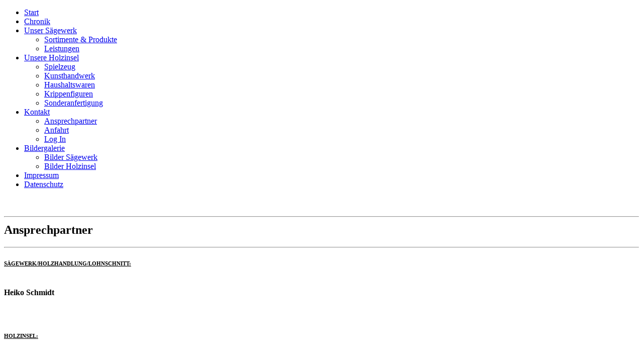

--- FILE ---
content_type: text/html; charset=utf-8
request_url: https://valentin-schmidt.de/kontakt/ansprechpartner
body_size: 1358
content:
<!DOCTYPE html>
<html dir="ltr" lang="de-de">
<head>
    <base href="https://valentin-schmidt.de/kontakt/ansprechpartner" />
	<meta http-equiv="content-type" content="text/html; charset=utf-8" />
	<meta name="author" content="Simone Schmidt" />
	<meta name="generator" content="Joomla! - Open Source Content Management" />
	<title>Ansprechpartner</title>
	<link href="/templates/schmidt_ver_43_nr/favicon.ico" rel="shortcut icon" type="image/vnd.microsoft.icon" />
	<script type="application/json" class="joomla-script-options new">{"csrf.token":"0cf77542763da3c9e342fee870a38782","system.paths":{"root":"","base":""}}</script>
	<script src="/media/system/js/mootools-core.js?4589df30ddef0307c6fea7bbd1e1b92b" type="text/javascript"></script>
	<script src="/media/system/js/core.js?4589df30ddef0307c6fea7bbd1e1b92b" type="text/javascript"></script>
	<script src="/media/system/js/mootools-more.js?4589df30ddef0307c6fea7bbd1e1b92b" type="text/javascript"></script>

    <link rel="stylesheet" href="/templates/system/css/system.css" />
    <link rel="stylesheet" href="/templates/system/css/general.css" />

    <!-- Created by Artisteer v4.0.0.58475 -->
    
    

    <!--[if lt IE 9]><script src="http://html5shiv.googlecode.com/svn/trunk/html5.js"></script><![endif]-->
    <link rel="stylesheet" href="/templates/schmidt_ver_43_nr/css/template.css" media="screen">
    <!--[if lte IE 7]><link rel="stylesheet" href="/templates/schmidt_ver_43_nr/css/template.ie7.css" media="screen" /><![endif]-->


    <script>if ('undefined' != typeof jQuery) document._artxJQueryBackup = jQuery;</script>
    <script src="/templates/schmidt_ver_43_nr/jquery.js"></script>
    <script>jQuery.noConflict();</script>

    <script src="/templates/schmidt_ver_43_nr/script.js"></script>
    <script>if (document._artxJQueryBackup) jQuery = document._artxJQueryBackup;</script>
</head>
<body>

<div id="art-main">
    <div class="art-sheet clearfix">
<header class="art-header clearfix">

    <div class="art-shapes">


            </div>

                
                    
</header>
<div class="art-layout-wrapper clearfix">
                <div class="art-content-layout">
                    <div class="art-content-layout-row">
                        <div class="art-layout-cell art-sidebar1 clearfix">
<div class="art-vmenublock clearfix"><div class="art-vmenublockcontent"><ul class="art-vmenu"><li class="item-102"><a href="/">Start</a></li><li class="item-104"><a href="/chronik">Chronik</a></li><li class="item-105 deeper parent"><a href="/wir-ueber-uns">Unser Sägewerk</a><ul><li class="item-135"><a href="/wir-ueber-uns/sortimente-produkte">Sortimente &amp; Produkte</a></li><li class="item-140"><a href="/wir-ueber-uns/leistungen">Leistungen</a></li></ul></li><li class="item-108 deeper parent"><a href="/holzinsel">Unsere Holzinsel</a><ul><li class="item-132"><a href="/holzinsel/spielzeug">Spielzeug</a></li><li class="item-143"><a href="/holzinsel/kunsthandwerk">Kunsthandwerk</a></li><li class="item-134"><a href="/holzinsel/haushaltswaren">Haushaltswaren</a></li><li class="item-133"><a href="/holzinsel/krippenfiguren">Krippenfiguren</a></li><li class="item-153"><a href="/holzinsel/sonderanfertigung">Sonderanfertigung</a></li></ul></li><li class="item-106 active deeper parent"><a class=" active" href="/kontakt">Kontakt</a><ul class="active"><li class="item-147 current active"><a class=" active" href="/kontakt/ansprechpartner">Ansprechpartner</a></li><li class="item-107"><a href="/kontakt/anfahrt">Anfahrt</a></li><li class="item-109"><a href="/kontakt/log-in">Log In</a></li></ul></li><li class="item-103 deeper parent"><a href="/bildergalerie">Bildergalerie</a><ul><li class="item-165"><a href="/bildergalerie/bilder-saegewerk">Bilder Sägewerk</a></li><li class="item-167"><a href="/bildergalerie/bilder-holzinsel">Bilder Holzinsel</a></li></ul></li><li class="item-121"><a href="/impressum">Impressum</a></li><li class="item-185"><a href="/datenschutz">Datenschutz</a></li></ul></div></div>



                        </div>

                        <div class="art-layout-cell art-content clearfix">
<article class="art-post art-messages"><div class="art-postcontent clearfix"><div id="system-message-container">
	</div>
</div></article><div class="item-page"><article class="art-post"><div class="art-postcontent clearfix"><div class="art-article"><p>&nbsp;</p>
<h2><hr />Ansprechpartner</h2>
<hr />
<h6><span style="text-decoration: underline;">SÄGEWERK/HOLZHANDLUNG/LOHNSCHNITT:</span></h6>
<p><strong><img src="/images/Heiko.jpg" alt="" /><br />Heiko Schmidt</strong></p>
<p>&nbsp;&nbsp;</p>
<h6><span style="text-decoration: underline;"><br />HOLZINSEL:</span>&nbsp;</h6>
<p><strong><img src="/images/Simone.jpg" alt="" /></strong></p>
<p><strong>Simone Schmidt</strong></p>
<p>&nbsp;</p>
<p>&nbsp;</p>
<p>&nbsp;</p>
<p>&nbsp;</p>
<p>&nbsp;</p>
<p>&nbsp;</p>
<p>&nbsp;</p>
<p>&nbsp;</p>
<p>&nbsp;</p>
<p>&nbsp;</p>
<p>&nbsp;</p>
<p>&nbsp;</p>
<p>&nbsp;</p>
<p>&nbsp;</p>
<p>&nbsp;</p>
<p>&nbsp;</p>
<p>&nbsp;</p>
<p>&nbsp;</p>
<p>&nbsp;</p>
<p>&nbsp;</p> </div></div></article></div>


                        </div>
                    </div>
                </div>
            </div>

<footer class="art-footer clearfix"><!-- begin nostyle -->
<div class="art-nostyle">
<!-- begin nostyle content -->


<div class="custom"  >
	<p><a href="/impressum">Impressum</a></p></div>
<!-- end nostyle content -->
</div>
<!-- end nostyle -->
<p class="art-page-footer">
        <span id="art-footnote-links">Designed by <a href="http://www.mrj-design.de" target="_blank">MRj Design</a>.</span>
    </p>
</footer>

    </div>
</div>



</body>
</html>